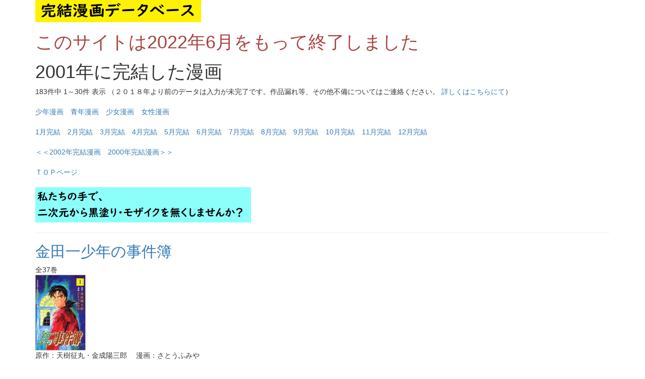

--- FILE ---
content_type: text/html; charset=UTF-8
request_url: https://measora.com/comics/end-year/2001
body_size: 10753
content:
<!DOCTYPE html>
<html lang="jp">
    <head>
        <meta charset="utf-8">
        <meta name="viewport" content="width=device-width, initial-scale=1">
        
                    <title>2001年に完結した漫画 -完結漫画データベース</title>
                <meta name="description" content="2001年に完結した漫画183作品を、巻数が長い順に並べたリスト。「金田一少年の事件簿(全37巻)」「東京大学物語(全34巻)」「パズルゲーム☆はいすくーる(全34巻)」「奈緒子(全33巻)」「優駿の門(全33巻)」等">
        <meta name="keywords" content="漫画,コミック,完結,連載終了,最終巻,最終回,リスト,一覧,長編">
        <meta http-equiv="X-UA-Compatible" content="IE=edge">
                        <link href="https://measora.com/comics/css/bootstrap.min.css" rel="stylesheet">
        <link href="https://measora.com/comics/css/temp.css" rel="stylesheet">
        <script src="https://measora.com/comics/js/jquery-3.2.1.min.js"></script>
        <script src="https://measora.com/comics/js/bootstrap.min.js"></script>
        <link rel="icon" href="https://measora.com/comics/favicon.png">

            <!-- Google Tag Manager -->
        <script>(function(w,d,s,l,i){w[l]=w[l]||[];w[l].push({'gtm.start':
                new Date().getTime(),event:'gtm.js'});var f=d.getElementsByTagName(s)[0],
                j=d.createElement(s),dl=l!='dataLayer'?'&l='+l:'';j.async=true;j.src=
                'https://www.googletagmanager.com/gtm.js?id='+i+dl;f.parentNode.insertBefore(j,f);
            })(window,document,'script','dataLayer','GTM-PLWQ7FM');</script>
        <!-- End Google Tag Manager -->

        <script data-ad-client="ca-pub-2615688272425231" async src="https://pagead2.googlesyndication.com/pagead/js/adsbygoogle.js"></script>

        <script type="text/javascript" language="javascript">
            var vc_pid = "886940408";
        </script><script type="text/javascript" src="//aml.valuecommerce.com/vcdal.js" async></script>

        <!-- Global site tag (gtag.js) - Google Analytics -->
        <script async src="https://www.googletagmanager.com/gtag/js?id=G-98D01DJHBH"></script>
        <script>
            window.dataLayer = window.dataLayer || [];
            function gtag(){dataLayer.push(arguments);}
            gtag('js', new Date());

            gtag('config', 'G-98D01DJHBH');
        </script>

        
    </head>
    <body>
    <!-- Google Tag Manager (noscript) -->
    <noscript><iframe src="https://www.googletagmanager.com/ns.html?id=GTM-PLWQ7FM"
                      height="0" width="0" style="display:none;visibility:hidden"></iframe></noscript>
    <!-- End Google Tag Manager (noscript) -->

    
        
    

    <div class="container">
        <a href="https://measora.com/comics"><img src="https://measora.com/comics/title.png" alt="完結漫画データベース"></a>
        <p class="text-danger h1">このサイトは2022年6月をもって終了しました</p>
            <h1>2001年に完結した漫画</h1>
            183件中 1～30件 表示
        （２０１８年より前のデータは入力が未完了です。作品漏れ等、その他不備についてはご連絡ください。
    <a href="https://iq120review.com/end-comic/" target="_blank">詳しくはこちらにて</a>）
    <br>
    <br>
                            <a href='../year-target/2001/1'>少年漫画</a>　<a href='../year-target/2001/2'>青年漫画</a>　<a href='../year-target/2001/3'>少女漫画</a>　<a href='../year-target/2001/4'>女性漫画</a>　<br><br><a href='../ym/200101'>1月完結</a>　<a href='../ym/200102'>2月完結</a>　<a href='../ym/200103'>3月完結</a>　<a href='../ym/200104'>4月完結</a>　<a href='../ym/200105'>5月完結</a>　<a href='../ym/200106'>6月完結</a>　<a href='../ym/200107'>7月完結</a>　<a href='../ym/200108'>8月完結</a>　<a href='../ym/200109'>9月完結</a>　<a href='../ym/200110'>10月完結</a>　<a href='../ym/200111'>11月完結</a>　<a href='../ym/200112'>12月完結</a>　<br><br><a href='2002'>＜＜2002年完結漫画</a>　<a href='2000'>2000年完結漫画＞＞</a>
        <br>
        <br>
        <a href="https://measora.com/comics">ＴＯＰページ</a>
    <br>
    <br>
    <a href="https://measora.com/comics/nippon"><img src="https://measora.com/comics/ad.png"></a>
    


                        <hr>
                <h2><a href="https://measora.com/comics/comic/5013">金田一少年の事件簿</a></h2>

                        
        全37巻
        <br>
                    <img src="https://measora.com/comics/image/thumbnail/5013.jpg" alt="表紙" width="100" height="150">
                
        <br>
                    原作：天樹征丸・金成陽三郎　
            漫画：さとうふみや
                <br>
        
            
                
            
                
            
        
            
        
        
        <p>あらすじ:
            <br>
            
            名探偵・金田一耕助の血を引く金田一一（きんだいちはじめ）は、幼なじみの七瀬美雪（ななせみゆき）の頼みで演劇部の合宿に参加することになった。だが合宿先となる孤島のホテル「オペラ座館」では恐ろしい事件が一たちを待ちかまえていた――。演劇部の演目「オペラ座の怪人」になぞらえたように起こる凄惨な連続殺人。第１の殺人後、姿を消した謎の男「歌月」。そして部員たちの心に影を落とす、女子部員『月島冬子』の自殺……。一は、この惨劇の真相にたどりつくことができるか!?
        </p>
                            <hr>
                                <hr>
                <h2><a href="https://measora.com/comics/comic/523">東京大学物語</a></h2>

                        
        全34巻
        <br>
                    <img src="https://measora.com/comics/image/thumbnail/523.jpg" alt="表紙" width="100" height="150">
                
        <br>
                    作者：江川達也
                <br>
        
            
                
            
                
            
        
            
        
        
        <p>あらすじ:
            <br>
            
            村上直樹は、東京大学を目指し、猛勉強中の秀才だ。ある日、悪友の佐野に連れられ、テニスの試合を見に行く。そこで、試合にでていた、同学年の水野遥に一目惚れしてしまう。
水野遥に一目惚れしてから一週間。村上は毎朝、遥を待ち伏せしていた。ある日、遥に挨拶をされ、狼狽した村上が返した言葉は、「オレと、つきあってください」だった！  突然の告白に、遥は…？
        </p>
                            <hr>
                            <h2><a href="https://measora.com/comics/comic/7583">パズルゲーム☆はいすくーる</a></h2>

                        
        全34巻
        <br>
                    <img src="https://measora.com/comics/image/thumbnail/7583.jpg" alt="表紙" width="100" height="150">
                
        <br>
                    作者：野間美由紀
                <br>
        
            
                
            
                
            
        
            
        
        
        <p>あらすじ:
            <br>
            
            葉蔓高校ミステリ研の名コンビ(?)香月と大地は、明解な推理と度胸の良さで、学園内のあらゆる難事件を解決いたします!　本格的な推理とちょっとエッチな気分も楽しめるロングヒットシリーズ！
        </p>
                                    <h2><a href="https://measora.com/comics/comic/888">奈緒子</a></h2>

                        
        全33巻
        <br>
                    <img src="https://measora.com/comics/image/thumbnail/888.jpg" alt="表紙" width="100" height="150">
                
        <br>
                    原作：坂田信弘　
            漫画：中原裕
                <br>
        
            
                
            
                
            
        
            
        
        
        <p>あらすじ:
            <br>
            
            雄介たちの小学校の運動会当日、健介は頼まれて奈緒子たち親子を磯釣に連れていく。健介は雄介に日本一のマラソンランナーになれと言い残し、出発するのだった。海の上で、天候が気になる健介だったが…。健介が現れないまま、運動会の種目は進んでいった。一方、健介は磯に渡ろうとした奈緒子が海へ落ちたのを助けようとして飛び込む。なんとか奈緒子を助けたものの、健介は波に押された船に磯に打ちつけられて海に沈んでしまう。
        </p>
                                    <h2><a href="https://measora.com/comics/comic/5757">優駿の門</a></h2>

                        
        全33巻
        <br>
                    <img src="https://measora.com/comics/image/thumbnail/5757.jpg" alt="表紙" width="100" height="150">
                
        <br>
                    作者：やまさき拓味
                <br>
        
            
                
            
                
            
        
            
        
        
        <p>あらすじ:
            <br>
            
            なまいきで口は悪いが、馬の事に関しては天才的な少年・優馬は、関東地方競馬の調教師・捨造にスカウトされ、騎手の道へと進む。そこで出会った馬は血統はいいのに幼い頃いじめられたことが原因で、レースに出ることも出来なくなっていたアルフィーだった。早速アルフィーに荒療治を仕掛ける優馬。生死を賭けたサラブレッドたちの熱き戦いがここからはじまる！
        </p>
                                        <hr>
                <h2><a href="https://measora.com/comics/comic/1039">月下の棋士</a></h2>

                        
        全32巻
        <br>
                    <img src="https://measora.com/comics/image/thumbnail/1039.jpg" alt="表紙" width="100" height="150">
                
        <br>
                    作者：能條純一
                <br>
        
            
                
            
                
            
        
            
        
        
        <p>あらすじ:
            <br>
            
            第51期名人戦、名人・大原巌と挑戦者・滝川幸治が熱海で第７局を戦っている時、東京・将棋会館に氷室将介という青年が現れる。プロ棋士になりたいという将介が手にしていたのは、伝説の棋士・御神三吉の推薦状だった。その推薦状を見たプロ棋士・虎丸は二段の坂東と将介を戦わせる。
        </p>
                            <hr>
                            <h2><a href="https://measora.com/comics/comic/5036">新・コータローまかりとおる!</a></h2>

                        
        全27巻
        <br>
                    <img src="https://measora.com/comics/image/thumbnail/5036.jpg" alt="表紙" width="100" height="150">
                
        <br>
                    作者：蛭田達也
                <br>
        
            
                
            
                
            
        
            
        
        
        <p>あらすじ:
            <br>
            
            柔（やわら）の道に挑戦状!!あの功太郎が今度は何をやらかすのォ!?痛快学園ドタバタアクションギャグ格闘技ロマン（なんじゃこりゃ？）待望の新章“柔道編”スタート!!留年してしまった、功太郎、麻由美たちにも春は来る……！新たに柔道娘の三船久三や西郷三四郎らが登場し、入学シーズンの鶴ヶ峰学園は柔道をめぐり早くも波乱のきざしでいっぱい～!?
        </p>
                                    <h2><a href="https://measora.com/comics/comic/9611">こちら椿産婦人科</a></h2>

                        
        全26巻
        <br>
                    <img src="https://measora.com/comics/image/thumbnail/9611.jpg" alt="表紙" width="100" height="150">
                
        <br>
                    作者：あまねかずみ
                <br>
        
            
                
            
                
            
        
            
        
        
        <p>あらすじ:
            <br>
            
            産んだばかりのわが子の顔も見ず、ただしあわせを願い誰かに託し、警察に自首した女性。5年の月日を経て彼女が出所したとき万作は…？　いのちを宿した女性がそれぞれの事情を抱えて訪れる、椿産婦人科。すべての患者と家族のしあわせを願い、心やさしい名医・椿万作が奔走するハートウォーミングヒューマンドラマ！
        </p>
                                        <hr>
                <h2><a href="https://measora.com/comics/comic/5767">オヤマ！菊之助</a></h2>

                        
        全25巻
        <br>
                    <img src="https://measora.com/comics/image/thumbnail/5767.jpg" alt="表紙" width="100" height="150">
                
        <br>
                    作者：瀬口たかひろ
                <br>
        
            
                
            
                
            
        
            
        
        
        <p>あらすじ:
            <br>
            
            伝統ある女子高・黒髪学園に転入してきた歌舞伎の女形、藤井菊之助……!!スケベな問題児がどんなトラブルを起すのか!?学園ラブラブ・コメディ登場!!
        </p>
                            <hr>
                            <h2><a href="https://measora.com/comics/comic/5791">おまかせ！ピース電器店</a></h2>

                        
        全24巻
        <br>
                    <img src="https://measora.com/comics/image/thumbnail/5791.jpg" alt="表紙" width="100" height="150">
                
        <br>
                    作者：能田達規
                <br>
        
            
                
            
                
            
        
            
        
        
        <p>あらすじ:
            <br>
            
            一見、街の小さな電器屋さん……。しかし、その実体は超高度な技術を駆使して、奇想天外な夢の製品を次々生み出す、イカしたお店！「夢をカタチに」!!近未来サイエンスコメディー、はじまりはじまり～～!!
        </p>
                                    <h2><a href="https://measora.com/comics/comic/1870">美容師ＭＯＭＯ</a></h2>

                        
        全21巻
        <br>
                    <img src="https://measora.com/comics/image/thumbnail/1870.jpg" alt="表紙" width="100" height="150">
                
        <br>
                    作者：山本よしこ
                <br>
        
            
                
            
                
            
        
            
        
        
        <p>あらすじ:
            <br>
            
            一色桃は、人員不足の店に派遣される「ヘルプ」の美容師。自分の店を持つための資金稼ぎと、ひと目ボレの相手を捜すために奮闘努力中で…。
        </p>
                                    <h2><a href="https://measora.com/comics/comic/564">鬼切丸</a></h2>

                        
        全20巻
        <br>
                    <img src="https://measora.com/comics/image/thumbnail/564.jpg" alt="表紙" width="100" height="150">
                
        <br>
                    作者：楠桂
                <br>
        
            
                
            
                
            
        
            
        
        
        <p>あらすじ:
            <br>
            
            はるか昔、少年の姿をした鬼が生まれた。彼に角(つの)はなく、一振りの神剣「鬼切丸」を携え、鬼と戦う。すべての鬼を倒せば、人になれると信じ…。
        </p>
                                    <h2><a href="https://measora.com/comics/comic/9549">ナース・ステーション</a></h2>

                        
        全20巻
        <br>
                    <img src="https://measora.com/comics/image/thumbnail/9549.jpg" alt="表紙" width="100" height="150">
                
        <br>
                    作者：島津郷子
                <br>
        
            
                
            
                
            
        
            
        
        
        <p>あらすじ:
            <br>
            
            西里大学病院に勤務する中山桂子ら看護婦が患者との交流を通して悩み苦しみながら成長していく姿を描く。闘病中に病室で挙式した秋永乃里子、中山と村上の出会い等、作者・島津氏の自選による“名場面”が満載！
        </p>
                                    <h2><a href="https://measora.com/comics/comic/7416">天使禁猟区</a></h2>

                        
        全20巻
        <br>
                    <img src="https://measora.com/comics/image/thumbnail/7416.jpg" alt="表紙" width="100" height="150">
                
        <br>
                    作者：由貴香織里
                <br>
        
            
                
            
                
            
        
            
        
        
        <p>あらすじ:
            <br>
            
            無道刹那は実の妹・紗羅への許されざる愛に悩み苦しむ高校生。ある時刹那は、かつて天地大戦で神に叛いて敗れた女天使アレクシエルの生まれ変わりだと告げられ困惑する。そんな折、アレクシエルの双子の弟ロシエルが復活し…!?
        </p>
                                    <h2><a href="https://measora.com/comics/comic/6517">幸せの時間</a></h2>

                        
        全19巻
        <br>
                    <img src="https://measora.com/comics/image/thumbnail/6517.jpg" alt="表紙" width="100" height="150">
                
        <br>
                    作者：国友やすゆき
                <br>
        
            
                
            
                
            
        
            
        
        
        <p>あらすじ:
            <br>
            
            坂のある新興住宅地に引っ越したエリートサラリーマン一家。絵に描いたような家族の幸せの時間が始まるはずだったが、ある雨の日を境にして、浅倉家は抗いがたい「運命」の渦に呑み込まれ、幸せな家庭が静かに壊れてゆく……。早稲田大学漫研出身の作者が、実社会で活躍する同世代像を描いた迫真のリアリティ！注目の人気作にして問題作!!
        </p>
                                    <h2><a href="https://measora.com/comics/comic/1195">神さまの贈りもの</a></h2>

                        
        全19巻
        <br>
                    <img src="https://measora.com/comics/image/thumbnail/1195.jpg" alt="表紙" width="100" height="150">
                
        <br>
                    作者：野崎ふみこ
                <br>
        
            
                
            
                
            
        
            
        
        
        <p>あらすじ:
            <br>
            
            夢（ゆめ）はスイミング・インストラクター。夫の平馬（へいま）との間に長女のぞみをもうけるが、夢は共働きをしながらの子育てを決意。前途多難の予感です！？
        </p>
                                        <hr>
                <h2><a href="https://measora.com/comics/comic/2785">MONSTER</a></h2>

                        
        全18巻
        <br>
                    <img src="https://measora.com/comics/image/thumbnail/2785.jpg" alt="表紙" width="100" height="150">
                
        <br>
                    作者：浦沢直樹
                <br>
        
            
                
            
                
            
        
            
        
        
        <p>あらすじ:
            <br>
            
            デュッセルドルフ・アイスラー病院の日本人医師・天馬賢三は、天才的な脳神経外科医。院長の娘・エヴァとの結婚も控え、順調な日々を送っていた。そんなある日、東ドイツ貿易局の顧問、リーベルト一家が何物かに襲われるという事件が発生した。
リーベルト一家銃撃事件で、重傷を負った双子の兄・ヨハンの手術は、困難を極めそうな様子だった。手術に取り掛かろうとしたテンマに、市長の手術にあたれという院長からの命令が下るが…。
        </p>
                            <hr>
                                <hr>
                <h2><a href="https://measora.com/comics/comic/2499">残酷な神が支配する</a></h2>

                        
        全17巻
        <br>
                    <img src="https://measora.com/comics/image/thumbnail/2499.jpg" alt="表紙" width="100" height="150">
                
        <br>
                    作者：萩尾望都
                <br>
        
            
                
            
                
            
        
            
        
        
        <p>あらすじ:
            <br>
            
            友達に恵まれ、ボランティアと勉強に励む幸せな生活を送っていたジェルミの日常は、ある男との出会いで一変する。母・サンドラの婚約者で大金持ちの英国紳士・グレッグ。ジェルミの苦痛に満ちた地獄の日々が始まった。
        </p>
                            <hr>
                            <h2><a href="https://measora.com/comics/comic/2343">球魂</a></h2>

                        
        全16巻
        <br>
                    <img src="https://measora.com/comics/image/thumbnail/2343.jpg" alt="表紙" width="100" height="150">
                
        <br>
                    作者：岩田康照
                <br>
        
            
                
            
                
            
        
            
        
        
        <p>あらすじ:
            <br>
            
            かつて温泉街として栄えた玉磨温泉村は過疎化の波にさらされていた。村長である父親の手紙によりドイツ留学から帰国した明彦は、故郷・玉磨温泉村のさびれぶりに愕然とする。そんな彼に父は、村の活力を取り戻すため、卓球選手となることを命じる。明くる朝、早速明彦は卓球部の部室に顔を出すが…
        </p>
                                    <h2><a href="https://measora.com/comics/comic/6622">はぐはぐ</a></h2>

                        
        全16巻
        <br>
                    <img src="https://measora.com/comics/image/thumbnail/6622.jpg" alt="表紙" width="100" height="150">
                
        <br>
                    原作：沼田朗　
            漫画：こなみかなた
                <br>
        
            
                
            
                
            
        
            
        
        
        <p>あらすじ:
            <br>
            
            はぐはぐは自由な猫である。彼は人に飼われているつもりはない。一緒に住んであげてるのである。つまり偉いのである。だから人々は、はぐはぐ様と呼ばねばならない。そしてはぐはぐ様はあなた方に大いなる至福を与えるであろう。
        </p>
                                    <h2><a href="https://measora.com/comics/comic/7744">爆風三国志　我王の乱</a></h2>

                        
        全15巻
        <br>
                    <img src="https://measora.com/comics/image/thumbnail/7744.jpg" alt="表紙" width="100" height="150">
                
        <br>
                    原作：川辺優　
            漫画：山口正人
                <br>
        
            
                
            
                
            
        
            
        
        
        <p>あらすじ:
            <br>
            
            政治は腐り、国土は荒れ、民衆は苦しむ、そんな後漢の乱世を憂いて立ち上がった英雄たち。ひとりは豪快で破天荒な熱血漢・劉備（りゅうび）、そして、もうひとりは冷静沈着なる天才・曹操（そうそう）。そんな対照的なふたりの活躍を描いた異色の三国志コミック！叔父・元起（げんき）の力添えで、慮植（ろしょく）先生の私塾に通うことになった劉備。しかし彼は真面目に勉学に励まず、賭け事や女遊びに明け暮れていた……。
        </p>
                                        <hr>
                <h2><a href="https://measora.com/comics/comic/1012">よいこ</a></h2>

                        
        全15巻
        <br>
                    <img src="https://measora.com/comics/image/thumbnail/1012.jpg" alt="表紙" width="100" height="150">
                
        <br>
                    作者：石川優吾
                <br>
        
            
                
            
                
            
        
            
        
        
        <p>あらすじ:
            <br>
            
            江角風花は小学５年生。心は純粋無垢な子供そのものだけど、体だけはスーパーモデル顔負けのナイスバディ。そんな彼女は母親と二人で暮らしていたが、母親の仕事の都合でいとこのジロー一家に預けられることになってしまった。引越しのその日、ジローが家に帰ってくると、玄関に素っ裸の風花がいて…。
        </p>
                            <hr>
                            <h2><a href="https://measora.com/comics/comic/4965">ザ・ワールド・イズ・マイン</a></h2>

                        
        全14巻
        <br>
                    <img src="https://measora.com/comics/image/thumbnail/4965.jpg" alt="表紙" width="100" height="150">
                
        <br>
                    作者：新井英樹
                <br>
        
            
                
            
                
            
        
            
        
        
        <p>あらすじ:
            <br>
            
            本能のままに暴力を振るい続ける、狂気じみた謎の男モン。そのモンに憧れ、破壊行動に協力する爆弾魔トシ。旅を続けながら二人は爆破テロを繰り返す。時を同じくして、巨大な熊のような謎の怪獣「ヒグマドン」が突如日本に出現、圧倒的な力で人々を殺戮していく…。多くのアーティストやトップ・クリエイターから絶賛を浴びる現代最大最凶のバイオレンス巨編が、大幅な加筆修正を加えた「真説」として新生！
        </p>
                                    <h2><a href="https://measora.com/comics/comic/9465">天然コケッコー</a></h2>

                        
        全14巻
        <br>
                    <img src="https://measora.com/comics/image/thumbnail/9465.jpg" alt="表紙" width="100" height="150">
                
        <br>
                    作者：くらもちふさこ
                <br>
        
            
                
            
                
            
        
            
        
        
        <p>あらすじ:
            <br>
            
            そよの住む小さな村に東京から大沢君が転校してきた。都会育ちの彼に村を気に入ってもらおうと、そよ達は気苦労の日々。でも大沢君はいたってマイペースで…。きらめきの田園ライフ！
        </p>
                                    <h2><a href="https://measora.com/comics/comic/10563">あばれブン屋</a></h2>

                        
        全13巻
        <br>
                    <img src="https://measora.com/comics/image/thumbnail/10563.jpg" alt="表紙" width="100" height="150">
                
        <br>
                    原作：林日出夫　
            漫画：猿渡哲也
                <br>
        
            
                
            
                
            
        
            
        
        
        <p>あらすじ:
            <br>
            
            アカツキ新聞の「あばれブン屋」こと、早乙女文矢は資料室に回されて只今謹慎中。そんな折にホームレス殺人事件が発生する。後輩記者のひかるを手伝い、隠密裏に聞き込みを続ける文矢。他社は元ボクサーの犯行と報道する中、文矢は独自に容疑者を割り出した！
        </p>
                                        <hr>
                <h2><a href="https://measora.com/comics/comic/10602">温泉へゆこう！</a></h2>

                        
        全13巻
        <br>
                    <img src="https://measora.com/comics/image/thumbnail/10602.jpg" alt="表紙" width="100" height="150">
                
        <br>
                    原作：石川理夫　
            漫画：中西やすひろ
                <br>
        
            
                
            
                
            
        
            
        
        
        <p>あらすじ:
            <br>
            
            大保商事営業部に勤務する三井亨は、何よりも温泉を愛する男だ。部長の横田は、温泉の話ばかりしている三井にお灸を据えようと、ニチヨー自動車社長の接待を命じる。気難しい社長が相手じゃ商談は失敗するはず…だったが、三井は「接待温泉」と洒落こんだ。
        </p>
                            <hr>
                            <h2><a href="https://measora.com/comics/comic/11672">新・君の手がささやいている</a></h2>

                        
        全13巻
        <br>
                    <img src="https://measora.com/comics/image/thumbnail/11672.jpg" alt="表紙" width="100" height="150">
                
        <br>
                    作者：軽部潤子
                <br>
        
            
                
            
                
            
        
            
        
        
        <p>あらすじ:
            <br>
            
            ろうあ者・美栄子（みえこ）の子育て記。大恋愛の末、結ばれた夫・博文（ひろふみ）との間に生まれた愛娘・千鶴（ちづる）。健やかに育った千鶴も、もう小学2年生。健やかゆえにイジメにあう千鶴に対し美栄子は……!?　大人気作、新章スタート!!
        </p>
                                    <h2><a href="https://measora.com/comics/comic/11689">しようよ</a></h2>

                        
        全13巻
        <br>
                    <img src="https://measora.com/comics/image/thumbnail/11689.jpg" alt="表紙" width="100" height="150">
                
        <br>
                    作者：小野佳苗
                <br>
        
            
                
            
                
            
        
            
        
        
        <p>あらすじ:
            <br>
            
            男の人を抱きたくなる瞬間ってありますか？　そんなとき、勇気をだして言っちゃおう。「しようよ！」男の人の心も体も徹底解剖。大人気オムニバス！！
        </p>
                                    <h2><a href="https://measora.com/comics/comic/7415">世界でいちばん大嫌い　秋吉家シリーズ5</a></h2>

                        
        全13巻
        <br>
                    <img src="https://measora.com/comics/image/thumbnail/7415.jpg" alt="表紙" width="100" height="150">
                
        <br>
                    作者：日高万里
                <br>
        
            
                
            
                
            
        
            
        
        
        <p>あらすじ:
            <br>
            
            零（れい）の通う幼稚園の先生に片想い中の万葉（かずは）。しかし、万葉を好きだという杉本が現れて、恋心は乱されっぱなし!?恋のステップアップ・ストーリー。
        </p>
                                    <h2><a href="https://measora.com/comics/comic/2345">パスポート・ブルー</a></h2>

                        
        全12巻
        <br>
                    <img src="https://measora.com/comics/image/thumbnail/2345.jpg" alt="表紙" width="100" height="150">
                
        <br>
                    作者：石渡治
                <br>
        
            
                
            
                
            
        
            
        
        
        <p>あらすじ:
            <br>
            
            下町生まれの真上直進は、勉強は苦手だが情には厚いやんちゃ少年。今日も、親友の青山空知と銭湯の煙突にのぼり、飛行機が飛んでいくのを眺めていた。そんな直進の行動に周りはヒヤヒヤし、いつのまにか人が集まり大騒ぎに!! そんなやんちゃな彼のもとに謎の紳士が訪れて……。
        </p>
                        <br>
    <ul class="pagination">
        
                    <li class="disabled"><span>&laquo;</span></li>
        
        
                    
            
            
                                                                        <li class="active"><span>1</span></li>
                                                                                <li><a href="https://measora.com/comics/end-year/2001?page=2">2</a></li>
                                                                                <li><a href="https://measora.com/comics/end-year/2001?page=3">3</a></li>
                                                                                <li><a href="https://measora.com/comics/end-year/2001?page=4">4</a></li>
                                                                                <li><a href="https://measora.com/comics/end-year/2001?page=5">5</a></li>
                                                                                <li><a href="https://measora.com/comics/end-year/2001?page=6">6</a></li>
                                                                                <li><a href="https://measora.com/comics/end-year/2001?page=7">7</a></li>
                                                        
        
                    <li><a href="https://measora.com/comics/end-year/2001?page=2" rel="next">&raquo;</a></li>
            </ul>

    <br>

    
    </div>

    </body>
</html>


--- FILE ---
content_type: text/html; charset=utf-8
request_url: https://www.google.com/recaptcha/api2/aframe
body_size: 266
content:
<!DOCTYPE HTML><html><head><meta http-equiv="content-type" content="text/html; charset=UTF-8"></head><body><script nonce="_XcFgfoUp5_lXuh-Pr3viw">/** Anti-fraud and anti-abuse applications only. See google.com/recaptcha */ try{var clients={'sodar':'https://pagead2.googlesyndication.com/pagead/sodar?'};window.addEventListener("message",function(a){try{if(a.source===window.parent){var b=JSON.parse(a.data);var c=clients[b['id']];if(c){var d=document.createElement('img');d.src=c+b['params']+'&rc='+(localStorage.getItem("rc::a")?sessionStorage.getItem("rc::b"):"");window.document.body.appendChild(d);sessionStorage.setItem("rc::e",parseInt(sessionStorage.getItem("rc::e")||0)+1);localStorage.setItem("rc::h",'1769408039664');}}}catch(b){}});window.parent.postMessage("_grecaptcha_ready", "*");}catch(b){}</script></body></html>

--- FILE ---
content_type: text/css
request_url: https://measora.com/comics/css/temp.css
body_size: 830
content:
@charset "utf-8";

.sbtn {
    position: relative;
    display: inline-block;
    padding: 0.25em 0.5em;
    margin-bottom: 20px;
    text-decoration: none;
    color: #000;
    background: #afd9ee;/*色*/
    border-radius: 4px;/*角の丸み*/
    box-shadow: inset 0 2px 0 rgba(255,255,255,0.2), inset 0 -2px 0 rgba(0, 0, 0, 0.05);
    font-weight: bold;
    border: solid 2px #5bc0de;/*線色*/
}

.sbtn:disabled {
    /*押したとき*/
    box-shadow: 0 0 2px rgba(0, 0, 0, 0.50);
    opacity: 0.4;

}

.gold img{
    padding: 2px;
    border: dashed 1px #ffffff;
    background: #80DEEA;
    box-shadow: 0px 0px 0px 2px #80DEEA;
    color: #ffffff;
}

.silver img {
    padding: 2px;
    border: 3px #ff00ff double;
}
.bronze img {
    padding: 2px;
    border: 1px #ffffff solid;
}

#new-comics{
    /*min-width: 320px;*/
    max-width: 400px;
    height: 300px;
    overflow: auto;
    margin-right: 50px;
}
#new-comics .table td {min-width: 50px}
#shop-list{
    line-height: 2.2;
}
#shop-list a{
    display: inline-block;
}
/*.gold {*/
    /*position: relative;*/
    /*display: inline-block;*/
    /*overflow: hidden; !* 不要部分を消す *!*/
    /*padding: 1px;*/
/*}*/
/*.gold:after {*/
    /*content: "";*/
    /*position: absolute;*/
    /*z-index: 1;*/
    /*width: 100px;*/
    /*height: auto;*/
    /*background: red;*/
    /*content: "New";	!* 表示するテキスト *!*/
    /*text-align: center;*/
    /*color: #fff;*/
    /*font-family: 'Arial';*/
    /*font-weight: bold;*/
    /*padding: 5px 10px;*/
    /*left: -30px;*/
    /*top: 3px;*/
    /*transform: rotate(-30deg);*/
    /*box-shadow: 0 1px 3px rgba(0, 0, 0, 0.3);*/
/*}*/

--- FILE ---
content_type: application/javascript; charset=utf-8;
request_url: https://dalc.valuecommerce.com/app3?p=886940408&_s=https%3A%2F%2Fmeasora.com%2Fcomics%2Fend-year%2F2001&vf=iVBORw0KGgoAAAANSUhEUgAAAAMAAAADCAYAAABWKLW%2FAAAAMElEQVQYV2NkFGP4n5HIxrCnk42Bcclzof9m3hcYDCIUGBg3cnX9Dz13iEFTYwsDAO%2FZDPcm8hyNAAAAAElFTkSuQmCC
body_size: 2270
content:
vc_linkswitch_callback({"t":"69770626","r":"aXcGJgALGigS2jLiCooERAqKBtSAig","ub":"aXcGJQAMpOcS2jLiCooCsQqKBthMLw%3D%3D","vcid":"wAI5ARwfreuFyRd6Onn09smHa8F5D9JxK9JMBOsh1Q-4eQebsax0U_LobA4hzzZu","vcpub":"0.727592","papy.co.jp/vcdummy":{"a":"2302765","m":"2433833","g":"90831c9696","sp":"ref%3Dvc"},"mini-shopping.yahoo.co.jp":{"a":"2821580","m":"2201292","g":"41a319058a"},"rc.d.booklive.jp":{"a":"2731662","m":"3216479","g":"a20e32ace4","sp":"utm_source%3Dspad%26utm_medium%3Daffiliate%26utm_campaign%3D102%26utm_content%3Dnormal"},"bookwalker.jp":{"a":"2881505","m":"3024140","g":"ac2f5dae8a"},"www.bk1.jp":{"a":"2684806","m":"2340879","g":"79930c1ba0","sp":"partnerid%3D02vc01"},"shopping.geocities.jp":{"a":"2821580","m":"2201292","g":"41a319058a"},"7net.omni7.jp":{"a":"2602201","m":"2993472","g":"857ed22e8a"},"shopping.yahoo.co.jp":{"a":"2821580","m":"2201292","g":"41a319058a"},"rc.bl.booklive.jp":{"a":"2731662","m":"3216479","g":"a20e32ace4","sp":"utm_source%3Dspad%26utm_medium%3Daffiliate%26utm_campaign%3D102%26utm_content%3Dnormal"},"booklive.jp":{"a":"2731662","m":"3216479","g":"a20e32ace4","sp":"utm_source%3Dspad%26utm_medium%3Daffiliate%26utm_campaign%3D102%26utm_content%3Dnormal"},"lb-test02.bookwalker.jp":{"a":"2881505","m":"3024140","g":"ac2f5dae8a"},"approach.yahoo.co.jp":{"a":"2821580","m":"2201292","g":"41a319058a"},"www.omni7.jp":{"a":"2602201","m":"2993472","g":"857ed22e8a"},"paypaystep.yahoo.co.jp":{"a":"2821580","m":"2201292","g":"41a319058a"},"www.animate-onlineshop.jp":{"a":"2805589","m":"3357128","g":"a14be5dd8a"},"kinokuniya.co.jp":{"a":"2118836","m":"2195689","g":"8a5fb0098a"},"renta.papy.co.jp/renta/sc/frm/item":{"a":"2302765","m":"2433833","g":"90831c9696","sp":"ref%3Dvc"},"l":4,"stg2.bl.booklive.jp":{"a":"2731662","m":"3216479","g":"a20e32ace4","sp":"utm_source%3Dspad%26utm_medium%3Daffiliate%26utm_campaign%3D102%26utm_content%3Dnormal"},"7netshopping.jp":{"a":"2602201","m":"2993472","g":"857ed22e8a"},"paypaymall.yahoo.co.jp":{"a":"2821580","m":"2201292","g":"41a319058a"},"honto.jp":{"a":"2684806","m":"2340879","g":"79930c1ba0","sp":"partnerid%3D02vc01"},"ebookjapan.yahoo.co.jp":{"a":"2349414","m":"2103493","g":"c67a2d3d9e","sp":"dealerid%3D40001"},"p":886940408,"s":3570830})